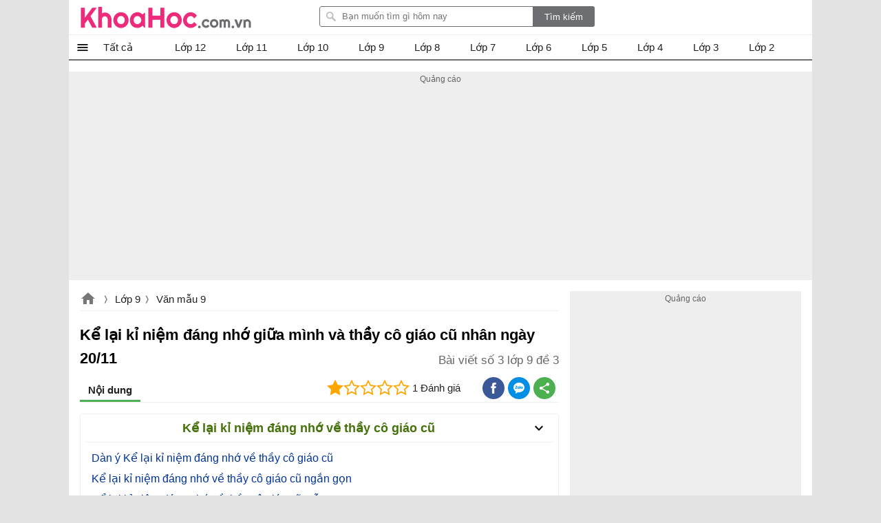

--- FILE ---
content_type: text/html; charset=utf-8
request_url: https://khoahoc.com.vn/ajax/topposts?taxonomyId=105&count=10
body_size: 1192
content:
        <div class="taxbox topdownloads clearfix" id="topdownloads">
                <div class="title-top">
                    <span>Lớp 9 xem nhiều</span>
                </div>

    <ul class="listbox-view clearfix">
            <li class="list-item clearfix">
                <div class="list-item-title">
                    <a class="title" title="Sơ đồ tư duy Truyện Kiều" href="/so-do-tu-duy-truyen-kieu-65362">
                        Sơ đồ tư duy Truyện Kiều
                    </a>
                    <a class="item-image" href="/so-do-tu-duy-truyen-kieu-65362" title="Sơ đồ tư duy Truyện Kiều">
                        
                        
                    </a>

                    <i>Sơ đồ tư duy Văn 9</i>
                </div>
            </li>
            <li class="list-item clearfix">
                <div class="list-item-title">
                    <a class="title" title="Đề thi thử v&#224;o lớp 10 lần 3 m&#244;n To&#225;n ph&#242;ng GD Chương Mỹ, H&#224; Nội" href="/de-thi-thu-vao-lop-10-lan-3-mon-toan-phong-gd-chuong-my-ha-noi-64044">
                        Đề thi thử vào lớp 10 lần 3 môn Toán phòng GD Chương Mỹ, Hà Nội
                    </a>
                    <a class="item-image" href="/de-thi-thu-vao-lop-10-lan-3-mon-toan-phong-gd-chuong-my-ha-noi-64044" title="Đề thi thử v&#224;o lớp 10 lần 3 m&#244;n To&#225;n ph&#242;ng GD Chương Mỹ, H&#224; Nội">
                        
                        
                    </a>

                    <i>Đề thi thử vào lớp 10 môn Toán 2022</i>
                </div>
            </li>
            <li class="list-item clearfix">
                <div class="list-item-title">
                    <a class="title" title="Quan s&#225;t hai trang chiếu v&#237; dụ ở h&#236;nh 3.24 v&#224; l&#224;m b&#224;i tập sau đ&#226;y:" href="/quan-sat-hai-trang-chieu-vi-du-o-hinh-324-va-lam-bai-tap-sau-day-57789">
                        Quan sát hai trang chiếu ví dụ ở hình 3.24 và làm bài tập sau đây:
                    </a>
                    <a class="item-image" href="/quan-sat-hai-trang-chieu-vi-du-o-hinh-324-va-lam-bai-tap-sau-day-57789" title="Quan s&#225;t hai trang chiếu v&#237; dụ ở h&#236;nh 3.24 v&#224; l&#224;m b&#224;i tập sau đ&#226;y:">
                        
                        
                    </a>

                    <i></i>
                </div>
            </li>
            <li class="list-item clearfix">
                <div class="list-item-title">
                    <a class="title" title="Giải to&#225;n VNEN 9 b&#224;i 4: T&#237;nh chất đồng biến, nghịch biến của h&#224;m số y = ax + b" href="/giai-toan-vnen-9-bai-4-tinh-chat-dong-bien-nghich-bien-cua-ham-so-y-ax-b-5266">
                        Giải toán VNEN 9 bài 4: Tính chất đồng biến, nghịch biến của hàm số y = ax + b
                    </a>
                    <a class="item-image" href="/giai-toan-vnen-9-bai-4-tinh-chat-dong-bien-nghich-bien-cua-ham-so-y-ax-b-5266" title="Giải to&#225;n VNEN 9 b&#224;i 4: T&#237;nh chất đồng biến, nghịch biến của h&#224;m số y = ax + b">
                        
                        
                    </a>

                    <i></i>
                </div>
            </li>
            <li class="list-item clearfix">
                <div class="list-item-title">
                    <a class="title" title="Đề thi thử v&#224;o 10 m&#244;n To&#225;n tỉnh Hưng Y&#234;n năm 2022" href="/de-thi-khao-sat-chat-luong-toan-9-63607">
                        Đề thi thử vào 10 môn Toán tỉnh Hưng Yên năm 2022
                    </a>
                    <a class="item-image" href="/de-thi-khao-sat-chat-luong-toan-9-63607" title="Đề thi thử v&#224;o 10 m&#244;n To&#225;n tỉnh Hưng Y&#234;n năm 2022">
                        
                        
                    </a>

                    <i>Đề khảo sát chất lượng Toán 9 Hưng Yên</i>
                </div>
            </li>
            <li class="list-item clearfix">
                <div class="list-item-title">
                    <a class="title" title="Vẽ biểu đồ cột chồng thể hiện d&#226;n số th&#224;nh thị v&#224; n&#244;ng th&#244;n ở TP. Hồ Ch&#237; Minh qua c&#225;c năm" href="/ve-bieu-do-cot-chong-hien-dan-so-thanh-thi-va-nong-thon-o-tp-ho-chi-minh-qua-cac-nam-nhan-xet-22754">
                        Vẽ biểu đồ cột chồng thể hiện dân số thành thị và nông thôn ở TP. Hồ Chí Minh qua các năm
                    </a>
                    <a class="item-image" href="/ve-bieu-do-cot-chong-hien-dan-so-thanh-thi-va-nong-thon-o-tp-ho-chi-minh-qua-cac-nam-nhan-xet-22754" title="Vẽ biểu đồ cột chồng thể hiện d&#226;n số th&#224;nh thị v&#224; n&#244;ng th&#244;n ở TP. Hồ Ch&#237; Minh qua c&#225;c năm">
                        
                        
                    </a>

                    <i>Câu 3 trang 116 sgk Địa lí 9</i>
                </div>
            </li>
            <li class="list-item clearfix">
                <div class="list-item-title">
                    <a class="title" title="Gi&#225; trị nội dung v&#224; nghệ thuật qua b&#224;i thơ Sang thu của Hữu Thỉnh" href="/gia-tri-noi-dung-va-nghe-thuat-qua-bai-tho-sang-thu-cua-hua-thinh-21343">
                        Giá trị nội dung và nghệ thuật qua bài thơ Sang thu của Hữu Thỉnh
                    </a>
                    <a class="item-image" href="/gia-tri-noi-dung-va-nghe-thuat-qua-bai-tho-sang-thu-cua-hua-thinh-21343" title="Gi&#225; trị nội dung v&#224; nghệ thuật qua b&#224;i thơ Sang thu của Hữu Thỉnh">
                        
                        
                    </a>

                    <i>Nội dung và nghệ thuật của bài thơ Sang thu</i>
                </div>
            </li>
            <li class="list-item clearfix">
                <div class="list-item-title">
                    <a class="title" title="Đề thi thử v&#224;o lớp 10 m&#244;n To&#225;n th&#224;nh phố H&#224; Nội năm 2022 - Đề 14" href="/de-thi-thu-vao-lop-10-mon-toan-thanh-pho-ha-noi-nam-2022-de-14-63885">
                        Đề thi thử vào lớp 10 môn Toán thành phố Hà Nội năm 2022 - Đề 14
                    </a>
                    <a class="item-image" href="/de-thi-thu-vao-lop-10-mon-toan-thanh-pho-ha-noi-nam-2022-de-14-63885" title="Đề thi thử v&#224;o lớp 10 m&#244;n To&#225;n th&#224;nh phố H&#224; Nội năm 2022 - Đề 14">
                        
                        
                    </a>

                    <i>Đề thi thử vào lớp 10 môn Toán 2022</i>
                </div>
            </li>
            <li class="list-item clearfix">
                <div class="list-item-title">
                    <a class="title" title="Những điểm cần lưu &#253; trong qu&#225; tr&#236;nh thu h&#225;i v&#224; bảo quản hoa hồng l&#224; g&#236;? Việc thu h&#225;i v&#224; bảo quản hoa hồng đ&#250;ng kĩ thuật c&#243; &#253; nghĩa g&#236;?" href="/nhung-diem-can-luu-y-trong-qua-trinh-thu-hai-va-bao-quan-hoa-hong-la-gi-viec-thu-hai-va-bao-24444">
                        Những điểm cần lưu ý trong quá trình thu hái và bảo quản hoa hồng là gì? Việc thu hái và bảo quản hoa hồng đúng kĩ thuật có ý nghĩa gì?
                    </a>
                    <a class="item-image" href="/nhung-diem-can-luu-y-trong-qua-trinh-thu-hai-va-bao-quan-hoa-hong-la-gi-viec-thu-hai-va-bao-24444" title="Những điểm cần lưu &#253; trong qu&#225; tr&#236;nh thu h&#225;i v&#224; bảo quản hoa hồng l&#224; g&#236;? Việc thu h&#225;i v&#224; bảo quản hoa hồng đ&#250;ng kĩ thuật c&#243; &#253; nghĩa g&#236;?">
                        
                        
                    </a>

                    <i></i>
                </div>
            </li>
            <li class="list-item clearfix">
                <div class="list-item-title">
                    <a class="title" title="Vẽ sơ đồ tư duy thể hiện luận điểm v&#224; hệ thống luận cứ của văn bản Đấu tranh cho một thế giới h&#242;a b&#236;nh." href="/ve-so-do-tu-duy-hien-luan-diem-va-he-thong-luan-cu-cua-van-ban-dau-tranh-cho-mot-gioi-hoa-23331">
                        Vẽ sơ đồ tư duy thể hiện luận điểm và hệ thống luận cứ của văn bản Đấu tranh cho một thế giới hòa bình.
                    </a>
                    <a class="item-image" href="/ve-so-do-tu-duy-hien-luan-diem-va-he-thong-luan-cu-cua-van-ban-dau-tranh-cho-mot-gioi-hoa-23331" title="Vẽ sơ đồ tư duy thể hiện luận điểm v&#224; hệ thống luận cứ của văn bản Đấu tranh cho một thế giới h&#242;a b&#236;nh.">
                        
                        
                    </a>

                    <i>Sơ đồ tư duy bài Đấu tranh cho một thế giới hòa bình</i>
                </div>
            </li>
    </ul>

        </div>


--- FILE ---
content_type: text/html; charset=utf-8
request_url: https://www.google.com/recaptcha/api2/aframe
body_size: 248
content:
<!DOCTYPE HTML><html><head><meta http-equiv="content-type" content="text/html; charset=UTF-8"></head><body><script nonce="BwRp0_1Yld_oXB_-Ws3wlA">/** Anti-fraud and anti-abuse applications only. See google.com/recaptcha */ try{var clients={'sodar':'https://pagead2.googlesyndication.com/pagead/sodar?'};window.addEventListener("message",function(a){try{if(a.source===window.parent){var b=JSON.parse(a.data);var c=clients[b['id']];if(c){var d=document.createElement('img');d.src=c+b['params']+'&rc='+(localStorage.getItem("rc::a")?sessionStorage.getItem("rc::b"):"");window.document.body.appendChild(d);sessionStorage.setItem("rc::e",parseInt(sessionStorage.getItem("rc::e")||0)+1);localStorage.setItem("rc::h",'1768660817973');}}}catch(b){}});window.parent.postMessage("_grecaptcha_ready", "*");}catch(b){}</script></body></html>